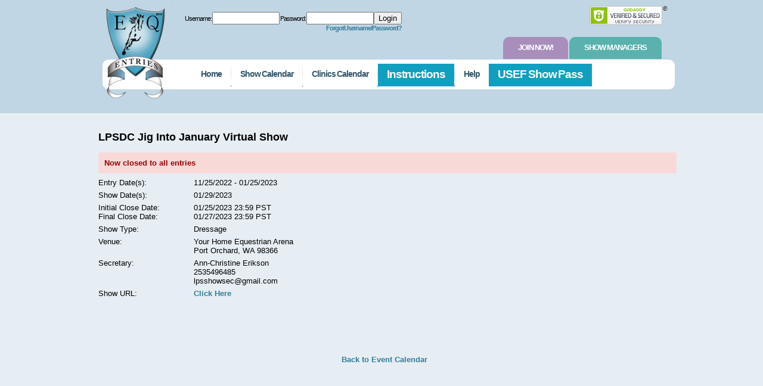

--- FILE ---
content_type: text/html; charset=utf-8
request_url: https://eqentries.com/showcalendar/show/8672
body_size: 2955
content:
<!DOCTYPE html>
<!--[if lt IE 7]>      <html class="no-js lt-ie9 lt-ie8 lt-ie7"> <![endif]-->
<!--[if IE 7]>         <html class="no-js lt-ie9 lt-ie8"> <![endif]-->
<!--[if IE 8]>         <html class="no-js lt-ie9"> <![endif]-->
<!--[if gt IE 8]><!--> <html class="no-js"> <!--<![endif]-->
<head>
	<meta charset="utf-8">
	<meta http-equiv="X-UA-Compatible" content="IE=edge,chrome=1">
	<meta name="viewport" content="width=1024">
	<title>Equestrian Entries | LPSDC Jig Into January Virtual Show</title>
	<link rel="icon" href="https://eqentries.com/favicon.gif" type="image/gif">
	<link href="https://fonts.googleapis.com/css?family=Marck+Script" rel="stylesheet">
<link rel="stylesheet" type="text/css" media="screen" href="https://eqentries.com/public/bluesteel/css/eqentries.css?20251017/" />

<!--[if IE]>
	<link rel="stylesheet" type="text/css" media="screen" href="https://eqentries.com/public/bluesteel/css/ie-production.css?20251017/" />
<![endif]-->
	<script type="text/javascript">var base_url = 'https://eqentries.com/';</script>

<script type="text/javascript" src="https://eqentries.com/public/bluesteel/js/eqentries-headerscripts.js?20251017/"></script>

<!--[if lt IE 7]><script type="text/javascript" src="https://eqentries.com/public/bluesteel/js/bgiframe-min.js?20251017/"></script><![endif]-->
</head>
<body>

	<div id="container">
		<header>
            <div id="maintenance">
                            </div>
			<div id="header">
			
				<div class="centered">

					<a href="https://eqentries.com/" id="logo">EquestrianEntries.com</a>
					<div id="login_sm">
<form action="https://eqentries.com/login" method="post">
	<label for="username">Username:</label>
	<input name='username' size='12' value=''/>
	<label for="password">Password:</label>
	<input type='password' name='password' size='12' value=''/>
	<input type='submit' name='login' value='Login'/>
</form>
<div class="note right"><a href="https://eqentries.com/forgotten_password">Forgot Username/Password?</a></div>
</div>
					
											<div class="siteseal-guest">
					
					<a href="#" onclick="verifySeal();"><img src="https://eqentries.com/public/bluesteel/img/siteseal_gd_3_h_l_m.gif" alt="SSL site seal - click to verify"></a>

					</div>
					<div id="nav" class="border">
	<a href="https://eqentries.com/main/" id="p_nav_home" class="nav first">Home</a>
<!-- 	secondary menu for HOME
	<div id="s_nav_home" class="nav2">
		<div class="border_bottom">
			<a href="https://eqentries.com/calendar" class="first">Calendar</a>
			<span class="divider"></span>
			<a href="https://eqentries.com/help">Help</a>
			<span class="divider"></span>
			<a href="https://eqentries.com/faq">FAQ</a>
			<span class="divider"></span>
			<a href="https://eqentries.com/resources">Resources</a>
		</div>
	</div>
-->
	<span class="divider"></span>
<!--	--><!--		<a href="--><?//=base_url()?><!--userhome/" id="p_nav_entries" class="nav--><?//=$active == 'userhome' ? ' selected' : ''?><!--">Entries</a>-->
<!--		<div id="s_nav_entries" class="nav2">-->
<!--			<div class="border_bottom">-->
<!--				--><!--					<a href="--><?//=base_url()?><!--managerhome/" class="first">Show Managers</a>-->
<!--					<a href="--><?//=base_url()?><!--userhome/">Entrants</a>-->
<!--				--><!--					<a href="--><?//=base_url()?><!--userhome/" class="first">Entrants</a>-->
<!--				--><!--				<span class="divider"></span>-->
<!--				<a href="--><?//=base_url()?><!--showcalendar">Enter an Event</a>-->
<!--				<span class="divider"></span>-->
<!--				<a href="--><?//=base_url()?><!--showcalendar">Event Calendar</a>-->
<!--			</div>-->
<!--		</div>-->
<!--		<span class="divider"></span>-->
<!--	-->	<a href="https://eqentries.com/showcalendar" id="p_nav_calendar" class="nav">Show Calendar</a>
	<div id="s_nav_calendar" class="nav2">
		<div class="border_bottom">
			<a href="https://eqentries.com/showcalendar" class="first">Horse Shows</a>
			<span class="divider"></span>
			<a href="https://eqentries.com/showcalendar">Other Sign-Ups</a>
			<span class="divider"></span>

		</div>
	</div>
	<span class="divider"></span>
	<a href="https://eqentries.com/clinicscalendar" id="p_nav_calendar" class="nav">Clinics Calendar</a>
	<span class="divider"></span>

<!--
	<a href="https://eqentries.com/adverts/adrates" id="p_nav_ads" class="nav">Advertise with us!</a>
	<span class="divider"></span>
 -->

        <a href="https://eqentries.com/entrantsinstructions" target="_blank" id="p_nav_help" class="nav navfaq" style="font-size: 1.3em; color: white; background-color: #119fbf;">Instructions</a>
    <span class="divider"></span>

	<!--<a href="<?/*=base_url()*/?>faq" id="p_nav_help" class="nav<?/*=$active == 'faq' ? ' selected' : ''*/?> navfaq">FAQ</a>
    <span class="divider"></span>
	<a href="<?/*=base_url()*/?>resources" id="p_nav_help" class="nav<?/*=$active == 'resources' ? ' selected' : ''*/?>">Resources</a>
    <span class="divider"></span>-->
	<a href="https://eqentries.com/help" id="p_nav_help" class="nav">Help</a>

    <a href="https://eqentries.com/usefinstructions" target="_blank" id="p_nav_help" class="nav navfaq" style="font-size: 1.3em; color: white; background-color: #119fbf;">USEF Show Pass</a>


<!-- Mainmenu for Help

	<a href="https://eqentries.com/help" id="p_nav_help" class="nav">Help</a>
 -->
<!--
Submenu for help

	<div id="s_nav_help" class="nav2">
		<div class="border_bottom">
			<a href="https://eqentries.com/faq" class="first">FAQ</a>
			<span class="divider"></span>
			<a href="https://eqentries.com/resources" class="">Resources</a>
		</div>
	</div>


 -->
	
</div>
<!--
Home: Calendar, EQClassifieds, Help, FAQ, News
Entries:Show Managers, Entrants, Enter an Event, EqCalendar
Event Calendar: Horse Shows, Clinics, Other Sign-Ups
Help: FAQ, Resources
-->
					<script type="application/javascript">
    var isUserLoggedIn = false;
</script>
<div id="tab_nav">
		<a href="https://eqentries.com/register" class="purple">Join Now!</a>
	<a href="https://eqentries.com/showmgr" class="teal">Show Managers</a>
</div>

				</div>
			</div>
		</header>
		<div id="content">
			<div class="centered" id="main">
<h2>LPSDC Jig Into January Virtual Show</h2>

  <div class="error">Now closed to all entries</div>

<div class="panel" style="width:100%;min-height:300px;">
	<div class="leftcol3">
	Entry Date(s):
	</div>
	<div class="rightcol">
	11/25/2022 - 01/25/2023	</div><br />
	<div class="leftcol3">
		Show Date(s):
	</div>
	<div class="rightcol">
	01/29/2023	</div><br />
  <div class="leftcol3">
	Initial Close Date:<br />Final Close Date:	</div>
	<div class="rightcol">
	01/25/2023 23:59 PST<br />01/27/2023 23:59 PST	</div><br /><br /><br />
    <div class="leftcol3">
        Show Type:
    </div>
    <div class="rightcol">
        Dressage    </div><br />
<div class="leftcol3">
		Venue:
	</div>
	<div class="rightcol">
		Your Home Equestrian Arena<br />
				Port Orchard, WA 98366			</div><br />
	<div class="leftcol3">
		Secretary:
	</div>
	<div class="rightcol">
		Ann-Christine Erikson<br />
		2535496485		<div>lpsshowsec@gmail.com</div>	</div><br />

					<div class="leftcol3">
			Show URL:
		</div>
		<div class="rightcol">
			<a href="http://lpsdc.com">Click Here</a>
		</div><br />
	</div>
<div class="center"><a href="https://eqentries.com/calendar">Back to Event Calendar</a></div>
</div>
</div>
<footer>
<div id="footer" class="centered">

		<div class="nav">
		<a href="https://eqentries.com/">Home</a> |
		<a href="https://eqentries.com/about">About Us</a> |
		<a href="https://eqentries.com/help">F.A.Q.</a> |
		<a href="https://eqentries.com/privacy">Privacy Statement</a> |
		<a href="https://eqentries.com/terms">Terms of Use</a>
	</div>

	<span>Copyright 2026 - Equestrian Entries - All Rights Reserved</span><br/><br/>

	<span id="siteseal"><script async type="text/javascript" src="https://seal.godaddy.com/getSeal?sealID=id23Du2V5D8XWydRKULoRL2NsEdeFtde0J9B7ArwASFNzcwOWdzJRX9KF7az"></script></span>

</div>
</footer>

</div>
</div>

<div id='modal-session-expiration-dialog'>
	<div class='header'><span>Attention!</span></div>
	<div class='message'></div>
	<div class='actions'>
		<button id='yes' class='btn blue border'>Yes!</button>
		<button id='no'  class='simplemodal-close btn orange border'>No</button>
	</div>
</div>
<div id='modal-session-expiration-alert'>
    <div class='header'><span></span></div>
    <div class='message'></div>
    <div class='actions'>
        <button name='ok' class='simplemodal-close btn blue border'>Ok!</button>
    </div>
</div>
<script type="text/javascript" src="https://eqentries.com/public/bluesteel/js/eqentries-footerscripts.js?20251017/"></script>



  <script>
    (function(i,s,o,g,r,a,m){i['GoogleAnalyticsObject']=r;i[r]=i[r]||function(){
    (i[r].q=i[r].q||[]).push(arguments)},i[r].l=1*new Date();a=s.createElement(o),
    m=s.getElementsByTagName(o)[0];a.async=1;a.src=g;m.parentNode.insertBefore(a,m)
    })(window,document,'script','//www.google-analytics.com/analytics.js','ga');

    ga('create', 'UA-19229628-1', 'auto');
    ga('create', 'UA-53117852-1', 'auto', {'name': 'newTracker'});  // New tracker.

    ga('send', 'pageview');
    ga('newTracker.send', 'pageview'); // Send page view for new tracker.

  </script>



<!--[if lt IE 7 ]>
  <script src="//ajax.googleapis.com/ajax/libs/chrome-frame/1.0.3/CFInstall.min.js"></script>
  <script>window.attachEvent('onload',function(){CFInstall.check({mode:'overlay'})})</script>
<![endif]-->

</body>
</html>


--- FILE ---
content_type: text/css; charset=utf-8
request_url: https://eqentries.com/public/bluesteel/css/eqentries.css?20251017/
body_size: 10157
content:
.ac_results{padding:0px;border:1px solid black;background-color:white;overflow:hidden;z-index:99999}.ac_results ul{width:100%;list-style-position:outside;list-style:none;padding:0;margin:0}.ac_results li{margin:0px;padding:2px 5px;cursor:default;display:block;font:menu;font-size:12px;line-height:16px;overflow:hidden}.ac_loading{background:#fff url("indicator.gif") right center no-repeat}.ac_odd{background-color:#eee}.ac_over{background-color:#0A246A;color:white}.ui-helper-hidden{display:none}.ui-helper-hidden-accessible{position:absolute !important;clip:rect(1px 1px 1px 1px);clip:rect(1px, 1px, 1px, 1px)}.ui-helper-reset{margin:0;padding:0;border:0;outline:0;line-height:1.3;text-decoration:none;font-size:100%;list-style:none}.ui-helper-clearfix:after{content:".";display:block;height:0;clear:both;visibility:hidden}.ui-helper-clearfix{display:inline-block}* html .ui-helper-clearfix{height:1%}.ui-helper-clearfix{display:block}.ui-helper-zfix{width:100%;height:100%;top:0;left:0;position:absolute;opacity:0;filter:Alpha(Opacity=0)}.ui-state-disabled{cursor:default !important}.ui-icon{display:block;text-indent:-99999px;overflow:hidden;background-repeat:no-repeat}.ui-widget-overlay{position:absolute;top:0;left:0;width:100%;height:100%}.ui-widget{font-family:Verdana,Arial,sans-serif;font-size:1.1em}.ui-widget .ui-widget{font-size:1em}.ui-widget input,.ui-widget select,.ui-widget textarea,.ui-widget button{font-family:Verdana,Arial,sans-serif;font-size:1em}.ui-widget-content{border:1px solid #aaaaaa;background:#ffffff 50% 50% repeat-x;color:#222222}.ui-widget-content a{color:#222222}.ui-widget-header{border:1px solid #aaaaaa;background:#cccccc 50% 50% repeat-x;color:#222222;font-weight:bold}.ui-widget-header a{color:#222222}.ui-state-default,.ui-widget-content .ui-state-default,.ui-widget-header .ui-state-default{border:1px solid #d3d3d3;background:#e6e6e6 50% 50% repeat-x;font-weight:normal;color:#555555}.ui-state-default a,.ui-state-default a:link,.ui-state-default a:visited{color:#555555;text-decoration:none}.ui-state-hover,.ui-widget-content .ui-state-hover,.ui-widget-header .ui-state-hover,.ui-state-focus,.ui-widget-content .ui-state-focus,.ui-widget-header .ui-state-focus{border:1px solid #999999;background:#dadada 50% 50% repeat-x;font-weight:normal;color:#212121}.ui-state-hover a,.ui-state-hover a:hover{color:#212121;text-decoration:none}.ui-state-active,.ui-widget-content .ui-state-active,.ui-widget-header .ui-state-active{border:1px solid #aaaaaa;background:#ffffff 50% 50% repeat-x;font-weight:normal;color:#212121}.ui-state-active a,.ui-state-active a:link,.ui-state-active a:visited{color:#212121;text-decoration:none}.ui-widget :active{outline:none}.ui-state-highlight,.ui-widget-content .ui-state-highlight,.ui-widget-header .ui-state-highlight{border:1px solid #fcefa1;background:#fbf9ee 50% 50% repeat-x;color:#363636}.ui-state-highlight a,.ui-widget-content .ui-state-highlight a,.ui-widget-header .ui-state-highlight a{color:#363636}.ui-state-error,.ui-widget-content .ui-state-error,.ui-widget-header .ui-state-error{border:1px solid #cd0a0a;background:#fef1ec 50% 50% repeat-x;color:#cd0a0a}.ui-state-error a,.ui-widget-content .ui-state-error a,.ui-widget-header .ui-state-error a{color:#cd0a0a}.ui-state-error-text,.ui-widget-content .ui-state-error-text,.ui-widget-header .ui-state-error-text{color:#cd0a0a}.ui-priority-primary,.ui-widget-content .ui-priority-primary,.ui-widget-header .ui-priority-primary{font-weight:bold}.ui-priority-secondary,.ui-widget-content .ui-priority-secondary,.ui-widget-header .ui-priority-secondary{opacity:.7;filter:Alpha(Opacity=70);font-weight:normal}.ui-state-disabled,.ui-widget-content .ui-state-disabled,.ui-widget-header .ui-state-disabled{opacity:.35;filter:Alpha(Opacity=35);background-image:none}.ui-icon-carat-1-n{background-position:0 0}.ui-icon-carat-1-ne{background-position:-16px 0}.ui-icon-carat-1-e{background-position:-32px 0}.ui-icon-carat-1-se{background-position:-48px 0}.ui-icon-carat-1-s{background-position:-64px 0}.ui-icon-carat-1-sw{background-position:-80px 0}.ui-icon-carat-1-w{background-position:-96px 0}.ui-icon-carat-1-nw{background-position:-112px 0}.ui-icon-carat-2-n-s{background-position:-128px 0}.ui-icon-carat-2-e-w{background-position:-144px 0}.ui-icon-triangle-1-n{background-position:0 -16px}.ui-icon-triangle-1-ne{background-position:-16px -16px}.ui-icon-triangle-1-e{background-position:-32px -16px}.ui-icon-triangle-1-se{background-position:-48px -16px}.ui-icon-triangle-1-s{background-position:-64px -16px}.ui-icon-triangle-1-sw{background-position:-80px -16px}.ui-icon-triangle-1-w{background-position:-96px -16px}.ui-icon-triangle-1-nw{background-position:-112px -16px}.ui-icon-triangle-2-n-s{background-position:-128px -16px}.ui-icon-triangle-2-e-w{background-position:-144px -16px}.ui-icon-arrow-1-n{background-position:0 -32px}.ui-icon-arrow-1-ne{background-position:-16px -32px}.ui-icon-arrow-1-e{background-position:-32px -32px}.ui-icon-arrow-1-se{background-position:-48px -32px}.ui-icon-arrow-1-s{background-position:-64px -32px}.ui-icon-arrow-1-sw{background-position:-80px -32px}.ui-icon-arrow-1-w{background-position:-96px -32px}.ui-icon-arrow-1-nw{background-position:-112px -32px}.ui-icon-arrow-2-n-s{background-position:-128px -32px}.ui-icon-arrow-2-ne-sw{background-position:-144px -32px}.ui-icon-arrow-2-e-w{background-position:-160px -32px}.ui-icon-arrow-2-se-nw{background-position:-176px -32px}.ui-icon-arrowstop-1-n{background-position:-192px -32px}.ui-icon-arrowstop-1-e{background-position:-208px -32px}.ui-icon-arrowstop-1-s{background-position:-224px -32px}.ui-icon-arrowstop-1-w{background-position:-240px -32px}.ui-icon-arrowthick-1-n{background-position:0 -48px}.ui-icon-arrowthick-1-ne{background-position:-16px -48px}.ui-icon-arrowthick-1-e{background-position:-32px -48px}.ui-icon-arrowthick-1-se{background-position:-48px -48px}.ui-icon-arrowthick-1-s{background-position:-64px -48px}.ui-icon-arrowthick-1-sw{background-position:-80px -48px}.ui-icon-arrowthick-1-w{background-position:-96px -48px}.ui-icon-arrowthick-1-nw{background-position:-112px -48px}.ui-icon-arrowthick-2-n-s{background-position:-128px -48px}.ui-icon-arrowthick-2-ne-sw{background-position:-144px -48px}.ui-icon-arrowthick-2-e-w{background-position:-160px -48px}.ui-icon-arrowthick-2-se-nw{background-position:-176px -48px}.ui-icon-arrowthickstop-1-n{background-position:-192px -48px}.ui-icon-arrowthickstop-1-e{background-position:-208px -48px}.ui-icon-arrowthickstop-1-s{background-position:-224px -48px}.ui-icon-arrowthickstop-1-w{background-position:-240px -48px}.ui-icon-arrowreturnthick-1-w{background-position:0 -64px}.ui-icon-arrowreturnthick-1-n{background-position:-16px -64px}.ui-icon-arrowreturnthick-1-e{background-position:-32px -64px}.ui-icon-arrowreturnthick-1-s{background-position:-48px -64px}.ui-icon-arrowreturn-1-w{background-position:-64px -64px}.ui-icon-arrowreturn-1-n{background-position:-80px -64px}.ui-icon-arrowreturn-1-e{background-position:-96px -64px}.ui-icon-arrowreturn-1-s{background-position:-112px -64px}.ui-icon-arrowrefresh-1-w{background-position:-128px -64px}.ui-icon-arrowrefresh-1-n{background-position:-144px -64px}.ui-icon-arrowrefresh-1-e{background-position:-160px -64px}.ui-icon-arrowrefresh-1-s{background-position:-176px -64px}.ui-icon-arrow-4{background-position:0 -80px}.ui-icon-arrow-4-diag{background-position:-16px -80px}.ui-icon-extlink{background-position:-32px -80px}.ui-icon-newwin{background-position:-48px -80px}.ui-icon-refresh{background-position:-64px -80px}.ui-icon-shuffle{background-position:-80px -80px}.ui-icon-transfer-e-w{background-position:-96px -80px}.ui-icon-transferthick-e-w{background-position:-112px -80px}.ui-icon-folder-collapsed{background-position:0 -96px}.ui-icon-folder-open{background-position:-16px -96px}.ui-icon-document{background-position:-32px -96px}.ui-icon-document-b{background-position:-48px -96px}.ui-icon-note{background-position:-64px -96px}.ui-icon-mail-closed{background-position:-80px -96px}.ui-icon-mail-open{background-position:-96px -96px}.ui-icon-suitcase{background-position:-112px -96px}.ui-icon-comment{background-position:-128px -96px}.ui-icon-person{background-position:-144px -96px}.ui-icon-print{background-position:-160px -96px}.ui-icon-trash{background-position:-176px -96px}.ui-icon-locked{background-position:-192px -96px}.ui-icon-unlocked{background-position:-208px -96px}.ui-icon-bookmark{background-position:-224px -96px}.ui-icon-tag{background-position:-240px -96px}.ui-icon-home{background-position:0 -112px}.ui-icon-flag{background-position:-16px -112px}.ui-icon-calendar{background-position:-32px -112px}.ui-icon-cart{background-position:-48px -112px}.ui-icon-pencil{background-position:-64px -112px}.ui-icon-clock{background-position:-80px -112px}.ui-icon-disk{background-position:-96px -112px}.ui-icon-calculator{background-position:-112px -112px}.ui-icon-zoomin{background-position:-128px -112px}.ui-icon-zoomout{background-position:-144px -112px}.ui-icon-search{background-position:-160px -112px}.ui-icon-wrench{background-position:-176px -112px}.ui-icon-gear{background-position:-192px -112px}.ui-icon-heart{background-position:-208px -112px}.ui-icon-star{background-position:-224px -112px}.ui-icon-link{background-position:-240px -112px}.ui-icon-cancel{background-position:0 -128px}.ui-icon-plus{background-position:-16px -128px}.ui-icon-plusthick{background-position:-32px -128px}.ui-icon-minus{background-position:-48px -128px}.ui-icon-minusthick{background-position:-64px -128px}.ui-icon-close{background-position:-80px -128px}.ui-icon-closethick{background-position:-96px -128px}.ui-icon-key{background-position:-112px -128px}.ui-icon-lightbulb{background-position:-128px -128px}.ui-icon-scissors{background-position:-144px -128px}.ui-icon-clipboard{background-position:-160px -128px}.ui-icon-copy{background-position:-176px -128px}.ui-icon-contact{background-position:-192px -128px}.ui-icon-image{background-position:-208px -128px}.ui-icon-video{background-position:-224px -128px}.ui-icon-script{background-position:-240px -128px}.ui-icon-alert{background-position:0 -144px}.ui-icon-info{background-position:-16px -144px}.ui-icon-notice{background-position:-32px -144px}.ui-icon-help{background-position:-48px -144px}.ui-icon-check{background-position:-64px -144px}.ui-icon-bullet{background-position:-80px -144px}.ui-icon-radio-off{background-position:-96px -144px}.ui-icon-radio-on{background-position:-112px -144px}.ui-icon-pin-w{background-position:-128px -144px}.ui-icon-pin-s{background-position:-144px -144px}.ui-icon-play{background-position:0 -160px}.ui-icon-pause{background-position:-16px -160px}.ui-icon-seek-next{background-position:-32px -160px}.ui-icon-seek-prev{background-position:-48px -160px}.ui-icon-seek-end{background-position:-64px -160px}.ui-icon-seek-start{background-position:-80px -160px}.ui-icon-seek-first{background-position:-80px -160px}.ui-icon-stop{background-position:-96px -160px}.ui-icon-eject{background-position:-112px -160px}.ui-icon-volume-off{background-position:-128px -160px}.ui-icon-volume-on{background-position:-144px -160px}.ui-icon-power{background-position:0 -176px}.ui-icon-signal-diag{background-position:-16px -176px}.ui-icon-signal{background-position:-32px -176px}.ui-icon-battery-0{background-position:-48px -176px}.ui-icon-battery-1{background-position:-64px -176px}.ui-icon-battery-2{background-position:-80px -176px}.ui-icon-battery-3{background-position:-96px -176px}.ui-icon-circle-plus{background-position:0 -192px}.ui-icon-circle-minus{background-position:-16px -192px}.ui-icon-circle-close{background-position:-32px -192px}.ui-icon-circle-triangle-e{background-position:-48px -192px}.ui-icon-circle-triangle-s{background-position:-64px -192px}.ui-icon-circle-triangle-w{background-position:-80px -192px}.ui-icon-circle-triangle-n{background-position:-96px -192px}.ui-icon-circle-arrow-e{background-position:-112px -192px}.ui-icon-circle-arrow-s{background-position:-128px -192px}.ui-icon-circle-arrow-w{background-position:-144px -192px}.ui-icon-circle-arrow-n{background-position:-160px -192px}.ui-icon-circle-zoomin{background-position:-176px -192px}.ui-icon-circle-zoomout{background-position:-192px -192px}.ui-icon-circle-check{background-position:-208px -192px}.ui-icon-circlesmall-plus{background-position:0 -208px}.ui-icon-circlesmall-minus{background-position:-16px -208px}.ui-icon-circlesmall-close{background-position:-32px -208px}.ui-icon-squaresmall-plus{background-position:-48px -208px}.ui-icon-squaresmall-minus{background-position:-64px -208px}.ui-icon-squaresmall-close{background-position:-80px -208px}.ui-icon-grip-dotted-vertical{background-position:0 -224px}.ui-icon-grip-dotted-horizontal{background-position:-16px -224px}.ui-icon-grip-solid-vertical{background-position:-32px -224px}.ui-icon-grip-solid-horizontal{background-position:-48px -224px}.ui-icon-gripsmall-diagonal-se{background-position:-64px -224px}.ui-icon-grip-diagonal-se{background-position:-80px -224px}.ui-corner-all,.ui-corner-top,.ui-corner-left,.ui-corner-tl{-moz-border-radius-topleft:4px;-webkit-border-top-left-radius:4px;-khtml-border-top-left-radius:4px;border-top-left-radius:4px}.ui-corner-all,.ui-corner-top,.ui-corner-right,.ui-corner-tr{-moz-border-radius-topright:4px;-webkit-border-top-right-radius:4px;-khtml-border-top-right-radius:4px;border-top-right-radius:4px}.ui-corner-all,.ui-corner-bottom,.ui-corner-left,.ui-corner-bl{-moz-border-radius-bottomleft:4px;-webkit-border-bottom-left-radius:4px;-khtml-border-bottom-left-radius:4px;border-bottom-left-radius:4px}.ui-corner-all,.ui-corner-bottom,.ui-corner-right,.ui-corner-br{-moz-border-radius-bottomright:4px;-webkit-border-bottom-right-radius:4px;-khtml-border-bottom-right-radius:4px;border-bottom-right-radius:4px}.ui-widget-overlay{background:#aaaaaa 50% 50% repeat-x;opacity:.30;filter:Alpha(Opacity=30)}.ui-widget-shadow{margin:-8px 0 0 -8px;padding:8px;background:#aaaaaa 50% 50% repeat-x;opacity:.30;filter:Alpha(Opacity=30);-moz-border-radius:8px;-khtml-border-radius:8px;-webkit-border-radius:8px;border-radius:8px}.ui-resizable{position:relative}.ui-resizable-handle{position:absolute;font-size:0.1px;z-index:99999;display:block}.ui-resizable-disabled .ui-resizable-handle,.ui-resizable-autohide .ui-resizable-handle{display:none}.ui-resizable-n{cursor:n-resize;height:7px;width:100%;top:-5px;left:0}.ui-resizable-s{cursor:s-resize;height:7px;width:100%;bottom:-5px;left:0}.ui-resizable-e{cursor:e-resize;width:7px;right:-5px;top:0;height:100%}.ui-resizable-w{cursor:w-resize;width:7px;left:-5px;top:0;height:100%}.ui-resizable-se{cursor:se-resize;width:12px;height:12px;right:1px;bottom:1px}.ui-resizable-sw{cursor:sw-resize;width:9px;height:9px;left:-5px;bottom:-5px}.ui-resizable-nw{cursor:nw-resize;width:9px;height:9px;left:-5px;top:-5px}.ui-resizable-ne{cursor:ne-resize;width:9px;height:9px;right:-5px;top:-5px}.ui-selectable-helper{position:absolute;z-index:100;border:1px dotted black}.ui-accordion{width:100%}.ui-accordion .ui-accordion-header{cursor:pointer;position:relative;margin-top:1px;zoom:1}.ui-accordion .ui-accordion-li-fix{display:inline}.ui-accordion .ui-accordion-header-active{border-bottom:0 !important}.ui-accordion .ui-accordion-header a{display:block;font-size:1em;padding:.5em .5em .5em .7em}.ui-accordion-icons .ui-accordion-header a{padding-left:2.2em}.ui-accordion .ui-accordion-header .ui-icon{position:absolute;left:.5em;top:50%;margin-top:-8px}.ui-accordion .ui-accordion-content{padding:1em 2.2em;border-top:0;margin-top:-2px;position:relative;top:1px;margin-bottom:2px;overflow:auto;display:none;zoom:1}.ui-accordion .ui-accordion-content-active{display:block}.ui-autocomplete{position:absolute;cursor:default}* html .ui-autocomplete{width:1px}.ui-menu{list-style:none;padding:2px;margin:0;display:block;float:left}.ui-menu .ui-menu{margin-top:-3px}.ui-menu .ui-menu-item{margin:0;padding:0;zoom:1;float:left;clear:left;width:100%}.ui-menu .ui-menu-item a{text-decoration:none;display:block;padding:.2em .4em;line-height:1.5;zoom:1}.ui-menu .ui-menu-item a.ui-state-hover,.ui-menu .ui-menu-item a.ui-state-active{font-weight:normal;margin:-1px}.ui-button{display:inline-block;position:relative;padding:0;margin-right:.1em;text-decoration:none !important;cursor:pointer;text-align:center;zoom:1;overflow:visible}.ui-button-icon-only{width:2.2em}button.ui-button-icon-only{width:2.4em}.ui-button-icons-only{width:3.4em}button.ui-button-icons-only{width:3.7em}.ui-button .ui-button-text{display:block;line-height:1.4}.ui-button-text-only .ui-button-text{padding:.4em 1em}.ui-button-icon-only .ui-button-text,.ui-button-icons-only .ui-button-text{padding:.4em;text-indent:-9999999px}.ui-button-text-icon-primary .ui-button-text,.ui-button-text-icons .ui-button-text{padding:.4em 1em .4em 2.1em}.ui-button-text-icon-secondary .ui-button-text,.ui-button-text-icons .ui-button-text{padding:.4em 2.1em .4em 1em}.ui-button-text-icons .ui-button-text{padding-left:2.1em;padding-right:2.1em}input.ui-button{padding:.4em 1em}.ui-button-icon-only .ui-icon,.ui-button-text-icon-primary .ui-icon,.ui-button-text-icon-secondary .ui-icon,.ui-button-text-icons .ui-icon,.ui-button-icons-only .ui-icon{position:absolute;top:50%;margin-top:-8px}.ui-button-icon-only .ui-icon{left:50%;margin-left:-8px}.ui-button-text-icon-primary .ui-button-icon-primary,.ui-button-text-icons .ui-button-icon-primary,.ui-button-icons-only .ui-button-icon-primary{left:.5em}.ui-button-text-icon-secondary .ui-button-icon-secondary,.ui-button-text-icons .ui-button-icon-secondary,.ui-button-icons-only .ui-button-icon-secondary{right:.5em}.ui-button-text-icons .ui-button-icon-secondary,.ui-button-icons-only .ui-button-icon-secondary{right:.5em}.ui-buttonset{margin-right:7px}.ui-buttonset .ui-button{margin-left:0;margin-right:-.3em}button.ui-button::-moz-focus-inner{border:0;padding:0}.ui-dialog{position:absolute;padding:.2em;width:300px;overflow:hidden}.ui-dialog .ui-dialog-titlebar{padding:.4em 1em;position:relative}.ui-dialog .ui-dialog-title{float:left;margin:.1em 16px .1em 0}.ui-dialog .ui-dialog-titlebar-close{position:absolute;right:.3em;top:50%;width:19px;margin:-10px 0 0 0;padding:1px;height:18px}.ui-dialog .ui-dialog-titlebar-close span{display:block;margin:1px}.ui-dialog .ui-dialog-titlebar-close:hover,.ui-dialog .ui-dialog-titlebar-close:focus{padding:0}.ui-dialog .ui-dialog-content{position:relative;border:0;padding:.5em 1em;background:none;overflow:auto;zoom:1}.ui-dialog .ui-dialog-buttonpane{text-align:left;border-width:1px 0 0 0;background-image:none;margin:.5em 0 0 0;padding:.3em 1em .5em .4em}.ui-dialog .ui-dialog-buttonpane .ui-dialog-buttonset{float:right}.ui-dialog .ui-dialog-buttonpane button{margin:.5em .4em .5em 0;cursor:pointer}.ui-dialog .ui-resizable-se{width:14px;height:14px;right:3px;bottom:3px}.ui-draggable .ui-dialog-titlebar{cursor:move}.ui-slider{position:relative;text-align:left}.ui-slider .ui-slider-handle{position:absolute;z-index:2;width:1.2em;height:1.2em;cursor:default}.ui-slider .ui-slider-range{position:absolute;z-index:1;font-size:.7em;display:block;border:0;background-position:0 0}.ui-slider-horizontal{height:.8em}.ui-slider-horizontal .ui-slider-handle{top:-.3em;margin-left:-.6em}.ui-slider-horizontal .ui-slider-range{top:0;height:100%}.ui-slider-horizontal .ui-slider-range-min{left:0}.ui-slider-horizontal .ui-slider-range-max{right:0}.ui-slider-vertical{width:.8em;height:100px}.ui-slider-vertical .ui-slider-handle{left:-.3em;margin-left:0;margin-bottom:-.6em}.ui-slider-vertical .ui-slider-range{left:0;width:100%}.ui-slider-vertical .ui-slider-range-min{bottom:0}.ui-slider-vertical .ui-slider-range-max{top:0}.ui-tabs{position:relative;padding:.2em;zoom:1}.ui-tabs .ui-tabs-nav{margin:0;padding:.2em .2em 0}.ui-tabs .ui-tabs-nav li{list-style:none;float:left;position:relative;top:1px;margin:0 .2em 1px 0;border-bottom:0 !important;padding:0;white-space:nowrap}.ui-tabs .ui-tabs-nav li a{float:left;padding:.5em .5em;text-decoration:none}.ui-tabs .ui-tabs-nav li.ui-tabs-selected{margin-bottom:0;padding-bottom:1px}.ui-tabs .ui-tabs-nav li.ui-tabs-selected a,.ui-tabs .ui-tabs-nav li.ui-state-disabled a,.ui-tabs .ui-tabs-nav li.ui-state-processing a{cursor:text}.ui-tabs .ui-tabs-nav li a,.ui-tabs.ui-tabs-collapsible .ui-tabs-nav li.ui-tabs-selected a{cursor:pointer}.ui-tabs .ui-tabs-panel{display:block;border-width:0;padding:1em 1.4em;background:none}.ui-tabs .ui-tabs-hide{display:none !important}.ui-datepicker{width:17em;padding:.2em .2em 0;display:none}.ui-datepicker .ui-datepicker-header{position:relative;padding:.2em 0}.ui-datepicker .ui-datepicker-prev,.ui-datepicker .ui-datepicker-next{position:absolute;top:2px;width:1.8em;height:1.8em}.ui-datepicker .ui-datepicker-prev-hover,.ui-datepicker .ui-datepicker-next-hover{top:1px}.ui-datepicker .ui-datepicker-prev{left:2px}.ui-datepicker .ui-datepicker-next{right:2px}.ui-datepicker .ui-datepicker-prev-hover{left:1px}.ui-datepicker .ui-datepicker-next-hover{right:1px}.ui-datepicker .ui-datepicker-prev span,.ui-datepicker .ui-datepicker-next span{display:block;position:absolute;left:50%;margin-left:-8px;top:50%;margin-top:-8px}.ui-datepicker .ui-datepicker-title{margin:0 2.3em;line-height:1.8em;text-align:center}.ui-datepicker .ui-datepicker-title select{font-size:1em;margin:1px 0}.ui-datepicker select.ui-datepicker-month-year{width:100%}.ui-datepicker select.ui-datepicker-month,.ui-datepicker select.ui-datepicker-year{width:49%}.ui-datepicker table{width:100%;font-size:.9em;border-collapse:collapse;margin:0 0 .4em}.ui-datepicker th{padding:.7em .3em;text-align:center;font-weight:bold;border:0}.ui-datepicker td{border:0;padding:1px}.ui-datepicker td span,.ui-datepicker td a{display:block;padding:.2em;text-align:right;text-decoration:none}.ui-datepicker .ui-datepicker-buttonpane{background-image:none;margin:.7em 0 0 0;padding:0 .2em;border-left:0;border-right:0;border-bottom:0}.ui-datepicker .ui-datepicker-buttonpane button{float:right;margin:.5em .2em .4em;cursor:pointer;padding:.2em .6em .3em .6em;width:auto;overflow:visible}.ui-datepicker .ui-datepicker-buttonpane button.ui-datepicker-current{float:left}.ui-datepicker.ui-datepicker-multi{width:auto}.ui-datepicker-multi .ui-datepicker-group{float:left}.ui-datepicker-multi .ui-datepicker-group table{width:95%;margin:0 auto .4em}.ui-datepicker-multi-2 .ui-datepicker-group{width:50%}.ui-datepicker-multi-3 .ui-datepicker-group{width:33.3%}.ui-datepicker-multi-4 .ui-datepicker-group{width:25%}.ui-datepicker-multi .ui-datepicker-group-last .ui-datepicker-header{border-left-width:0}.ui-datepicker-multi .ui-datepicker-group-middle .ui-datepicker-header{border-left-width:0}.ui-datepicker-multi .ui-datepicker-buttonpane{clear:left}.ui-datepicker-row-break{clear:both;width:100%;font-size:0em}.ui-datepicker-rtl{direction:rtl}.ui-datepicker-rtl .ui-datepicker-prev{right:2px;left:auto}.ui-datepicker-rtl .ui-datepicker-next{left:2px;right:auto}.ui-datepicker-rtl .ui-datepicker-prev:hover{right:1px;left:auto}.ui-datepicker-rtl .ui-datepicker-next:hover{left:1px;right:auto}.ui-datepicker-rtl .ui-datepicker-buttonpane{clear:right}.ui-datepicker-rtl .ui-datepicker-buttonpane button{float:left}.ui-datepicker-rtl .ui-datepicker-buttonpane button.ui-datepicker-current{float:right}.ui-datepicker-rtl .ui-datepicker-group{float:right}.ui-datepicker-rtl .ui-datepicker-group-last .ui-datepicker-header{border-right-width:0;border-left-width:1px}.ui-datepicker-rtl .ui-datepicker-group-middle .ui-datepicker-header{border-right-width:0;border-left-width:1px}.ui-datepicker-cover{display:none;position:absolute;z-index:-1;filter:mask();top:-4px;left:-4px;width:200px;height:200px}.ui-progressbar{height:2em;text-align:left}.ui-progressbar .ui-progressbar-value{margin:-1px;height:100%}.yellow{background-color:#fff9d8;color:#000;font-weight:bold}.teal{background-color:#5ab1ae}.purple{background-color:#a98ebc}.orange{background-color:#efb06c}.blue{background-color:#4c8ea7}.white{background-color:#fff}.blue_med{background-color:#a6c2de}.ruby{color:#900}.ie7 select{margin-left:15px}.ie7 input[type="checkbox"],.ie7 input[type="file"]{margin-left:11px}.center{text-align:center}.right{text-align:right}.rightfloat{float:right}.left{text-align:left}.leftfloat{float:left}.centered{width:960px;margin:0 auto;position:relative}.hide{display:none}.spaced{margin:15px;padding:10px}.required{color:#933b37}.required-fields{color:#933b37;font-weight:700}.bold{font-weight:bold}.border{-moz-border-radius:10px;-webkit-border-radius:10px;border-radius:10px}.border_top{-moz-border-radius-topleft:10px;-webkit-border-top-left-radius:10px;border-top-left-radius:10px;-moz-border-radius-topright:10px;-webkit-border-top-right-radius:10px;border-top-right-radius:10px}.border_bottom{-moz-border-radius-bottomleft:10px;-webkit-border-bottom-left-radius:10px;border-bottom-left-radius:10px;-moz-border-radius-bottomright:10px;-webkit-border-bottom-right-radius:10px;border-bottom-right-radius:10px}.overlay{visibility:hidden}.clear{clear:both}.clearfix{overflow:auto}.flex-row{display:flex;flex-direction:row}.flex-column{display:flex;flex-direction:column}.flex-column div{margin-bottom:1em}.flex-column img{margin-right:.5em}html{font-size:62.5%}body{background-color:#c1d6e4;margin:0px;font-size:13px;font-size:1.3rem;font-family:Verdana,"Bitstream Vera Sans",sans-serif;-webkit-font-smoothing:antialiased}a{text-decoration:none;color:#347d99;font-weight:bold}a:hover{color:#33576c}h1{font-size:1.6em}h2{font-size:1.4em}h3{font-size:1.2em}select{max-width:200px}small{font-size:0.8em}#header{width:100%;height:190px;background-color:#c1d6e4;font-family:'Lucida Sans Unicode', 'Lucida Grande', sans-serif;letter-spacing:-1px;word-spacing:-0.08em;font-size:1.1em}#header div.hr{position:absolute;top:60px;left:90px;width:824px;color:#fff;height:3px;border:0px}#logo{background-image:url(../img/logo.png) !important;background-repeat:no-repeat;width:130px;height:166px;display:block;text-indent:-12987px;position:absolute;top:0px;z-index:1000;overflow:hidden}#my_info{position:absolute;right:10px;top:10px}#my_info p{margin:0px;padding:0px}#footer{padding-top:20px;text-align:center}#footer .nav{padding:20px}#footer .nav a{margin:3px;font-weight:bold;color:#000}#footer .nav a:hover{text-decoration:underline;color:#358ecb}#footer div.hr{margin:0 auto;height:3px;color:#fff;background-color:#fff}div.full{width:100%;display:inline-block}div.full .half_col{width:400px;float:left}div.full .left_col{width:680px;min-height:460px;float:left}div.full .right_col{padding-left:20px;width:260px;min-height:460px;float:left}.ie7 input[type="button"]{width:auto;overflow:visible}.fieldtitle h2{display:inline;font-size:26px;font-weight:normal}.fieldset{background-color:#fff;min-height:100%;overflow:auto;width:100%;padding:10px 0 10px 10px;margin:10px 0}.fieldset h3{display:inline}.fieldset .doc{margin:15px auto;text-align:center}.fieldset .leftcol{float:left;width:45%;margin:5px 0 0 10px}.fieldset .leftcol .leftcol{width:130px}.fieldset .leftcol .rightcol{width:240px}.fieldset .fullcol{margin:0 10px;clear:both}.fieldset .leftcol.fieldtitle{min-height:25px;margin:9px 10px 0 15px}.fieldset #owner{padding-right:20px}.fieldset .rightcol{width:49%;float:left;margin:5px 0px 0 15px}.fieldset .rightcol .leftcol{width:130px}.fieldset .rightcol .rightcol{width:220px}.fieldset select{max-width:220px}.fieldset .halfcol{width:40%;float:left;margin:5px 0 0 10px}.fieldset .halfcol.first{clear:both}#fee_list .leftcol{width:85%}#fee_list .divider{padding-bottom:3px;margin-bottom:5px}#fee_list .rightcol{width:10%}.leftcol.fielddate{border-right:3px solid #ccc;border-bottom:3px solid #ccc;width:auto;margin:0;padding:5px;text-align:center}.leftcol.fielddate h3{text-align:center}#advertise_btn{display:block;width:260px;height:127px;background-image:url(../img/advertise.png);background-repeat:no-repeat;text-indent:-12987px;overflow:hidden}#classifieds_btn{display:block;width:260px;height:300px;background-image:url(../img/buttons/classifieds_btn_side.png);background-repeat:no-repeat;text-indent:-12987px;overflow:hidden}.clearfix:before,.clearfix:after{content:"\0020";display:block;height:0;overflow:hidden}.clearfix:after{clear:both}.clearfix{zoom:1}.clear{clear:both}#flashMessage{padding:5px;background-color:#900;color:#ffff83}#JT_arrow_left{background-image:url(../img/arrow_left.gif);background-repeat:no-repeat;background-position:left top;position:absolute;z-index:101;left:-12px;height:23px;width:10px;top:-3px}#JT_arrow_right{background-image:url(../img/arrow_right.gif);background-repeat:no-repeat;background-position:left top;position:absolute;z-index:101;height:23px;width:11px;top:-2px}#JT{position:absolute;z-index:100;border:2px solid #CCCCCC;background-color:#fff;font-size:12px}#JT_copy{padding:10px 10px 10px 10px;color:#333333}.JT_loader{background-image:url(../../images/ajax-loader.gif);background-repeat:no-repeat;background-position:center center;width:100%;height:12px}#JT_close_left{background-color:#CCCCCC;text-align:left;padding-left:8px;padding-bottom:5px;padding-top:2px;font-weight:bold}#JT_close_right{background-color:#CCCCCC;text-align:left;padding-left:8px;padding-bottom:5px;padding-top:2px;font-weight:bold}#JT_copy img{padding:1px;border:1px solid #CCCCCC}#JT_copy p{margin:3px 0}.jTip{cursor:help}.jTip img{border:0}.five-col.eetable td{text-align:center}.About h2{text-transform:uppercase}.About .item{padding-bottom:2em;clear:both}.About .item h4{margin:0;padding:0}.About .item .photo{float:left;width:200px}.About .item .photo img{-moz-border-radius:1em;-webkit-border-radius:1em;border-radius:1em}.About .item .text{float:right;width:740px}.About:after{clear:both}#content{background-color:#e6eef2;background:rgba(255,255,255,0.6);min-height:600px}.ie7 #content{background-color:transparent;background:url(../img/ie/bg-pixel.png);background-repeat:repeat}.ie8 #content{opacity:0.6;-ms-filter:"progid:DXImageTransform.Microsoft.Alpha(Opacity=50)"}#main{padding:15px 0 20px 10px}#login{background-color:#fff;padding:10px;margin:20px 0}#login_sm label,#login_sm input{display:inline}#login_sm{display:inline;position:absolute;left:150px;top:20px;padding-bottom:5px;font-family:Verdana, 'Bitstream Vera Sans', sans-serif;font-size:0.8em}#login label,#login input[type=text],#login input[type=password],form.basic label,form.basic input[type=text],form.basic input[type=password]{display:block;margin-bottom:5px}#login input[type=text],#login input[type=password],form.basic input[type=text],form.basic input[type=password]{width:100%;max-width:300px;padding-right:5px;border:0px;background-color:#f9f9f9;font-size:14px;height:20px}#nav{position:absolute;top:100px;left:12px;width:100%;height:50px;background-color:#fff;z-index:1;text-align:center}a.nav{color:#33576c;margin-top:7px;float:left;height:38px;padding:0px 15px;line-height:35px;display:block}a.navfaq{font-size:1em;font-weight:bolder;margin-top:7px;float:left;height:38px;padding:0 15px;line-height:35px;display:block}a.nav.first{margin-left:150px}a.nav:hover{background-color:#d4e3ec}a.nav.selected{background-color:#33576c;color:#fff}.arw{position:relative;top:-1px;border-style:solid dashed dashed;border-color:transparent;border-top-color:silver;display:-moz-inline-box;display:inline-block;border-width:3px 3px 0;padding-top:1px;left:4px}.ie7 .arw,.ie6 .arw{display:none}span.divider{float:left;margin-top:5px;width:1px;height:39px;background-image:url(../img/divider.png)}#tab_nav{position:absolute;right:10px;top:72px;height:40px;font-size:0.9em}#tab_nav a{color:#fff;text-transform:uppercase;padding:10px 25px 12px 25px;-webkit-border-top-left-radius:10px;-webkit-border-top-right-radius:10px;-moz-border-radius-topleft:10px;-moz-border-radius-topright:10px;border-top-left-radius:10px;border-top-right-radius:10px}#tab_nav a:hover{padding:20px 25px 12px 25px;text-shadow:#000 -1px 1px 1px}.nav2{display:none;position:absolute;top:35px;left:100px}.nav2 .first{margin-left:140px}#p_nav_home:hover+div,#s_nav_home:hover{display:block;z-index:3}#p_nav_calendar:hover+div,#s_nav_calendar:hover{display:block;z-index:3}#p_nav_entries:hover+div,#s_nav_entries:hover{display:block;z-index:3}#p_nav_classifieds:hover+div,#s_nav_classifieds:hover{display:block;z-index:3}#p_nav_help:hover+div,#s_nav_help:hover{display:block;z-index:3}.show_nav+div{display:block;z-index:2}.nav2{padding:0;margin-left:-100px;width:960px;z-index:1;text-align:center}.nav2 span.divider{float:left;margin-top:2px;width:1px;height:24px;background-image:url(../img/divider.png)}.nav2 a{color:#fff;margin-top:3px;float:left;height:24px;padding:0px 15px;line-height:25px}.nav2 a:hover{color:#fff;background-color:#33576c}.nav2 div{margin-top:10px;padding-left:15px;height:30px;background-color:#347d99}.nav2 a.selected{color:#33576c;background-color:#d4e3ec}.contacthelp{float:right;width:55%;text-align:right;margin-bottom:1em}.noiesupport{border:2px solid #900;padding:1em;margin-bottom:1em;font-size:1.3em;font-style:bold;color:#900}.noiesupport:before{content:"Please contact show management directly about show cancellations/refund information. Contact information can be found by clicking on the show name in show calendar."}.inactivemembership{text-align:left;border:2px solid #900;padding:1em;margin-bottom:1em;font-size:1.3em;font-style:bold;color:#900}#simplemodal-container{position:absolute !important;top:10px !important}#simplemodal-overlay{background-color:#33576c}.basicModalContent{border:1px solid #000;padding:1em;background-color:#fff}#modal-alert,#modal-dialog,#modal-session-expiration-dialog,#modal-session-expiration-alert,#modal-class-list,#modal-proceed-to-checkout-alert,#modal-progressbar,#modal-existinguser,#modal-problems,#modal-submissionmsg1,#modal-gmo,#modal-ineligible,#modal-confirmEntryDocDelete{display:none}#modal-alert button,#modal-alert input,#modal-dialog button,#modal-dialog input,#modal-session-expiration-dialog button,#modal-session-expiration-dialog input,#modal-session-expiration-alert button,#modal-session-expiration-alert input,#modal-class-list button,#modal-class-list input,#modal-proceed-to-checkout-alert button,#modal-proceed-to-checkout-alert input,#modal-progressbar button,#modal-progressbar input,#modal-existinguser button,#modal-existinguser input,#modal-problems button,#modal-problems input,#modal-submissionmsg1 button,#modal-submissionmsg1 input,#modal-gmo button,#modal-gmo input,#modal-ineligible button,#modal-ineligible input,#modal-confirmEntryDocDelete button,#modal-confirmEntryDocDelete input{outline:none}#modal-alert #p1,#modal-alert #p2,#modal-dialog #p1,#modal-dialog #p2,#modal-session-expiration-dialog #p1,#modal-session-expiration-dialog #p2,#modal-session-expiration-alert #p1,#modal-session-expiration-alert #p2,#modal-class-list #p1,#modal-class-list #p2,#modal-proceed-to-checkout-alert #p1,#modal-proceed-to-checkout-alert #p2,#modal-progressbar #p1,#modal-progressbar #p2,#modal-existinguser #p1,#modal-existinguser #p2,#modal-problems #p1,#modal-problems #p2,#modal-submissionmsg1 #p1,#modal-submissionmsg1 #p2,#modal-gmo #p1,#modal-gmo #p2,#modal-ineligible #p1,#modal-ineligible #p2,#modal-confirmEntryDocDelete #p1,#modal-confirmEntryDocDelete #p2{margin:0 1em}#modal-progressbar .animated-gif{width:30%;height:30%;position:relative;top:-12em;z-index:-1}#modal-layer{background-color:#33576c}#modal-container,.basicModalContent,#modal-container-wide,#modal-container-deep,#modal-container-default{width:420px;text-align:left;background:#fff;border:2px solid #ddd;padding-bottom:2em;height:auto !important}#modal-container .header,.basicModalContent .header,#modal-container-wide .header,#modal-container-deep .header,#modal-container-default .header{height:30px;line-height:30px;width:100%;color:#fff;background:#33576c;font-weight:bold}#modal-container .header span,.basicModalContent .header span,#modal-container-wide .header span,#modal-container-deep .header span,#modal-container-default .header span{padding-left:8px}#modal-container .actions,.basicModalContent .actions,#modal-container-wide .actions,#modal-container-deep .actions,#modal-container-default .actions{float:right;padding:0px 30px}#modal-container .actions button,.basicModalContent .actions button,#modal-container-wide .actions button,#modal-container-deep .actions button,#modal-container-default .actions button{float:right;margin-left:1em;font-size:1.2em}#modal-container .message,.basicModalContent .message,#modal-container-wide .message,#modal-container-deep .message,#modal-container-default .message{color:#333;font-size:14px;margin:0;padding:12px}#modal-container a.modal-close,.basicModalContent a.modal-close,#modal-container-wide a.modal-close,#modal-container-deep a.modal-close,#modal-container a.modal-close:link,.basicModalContent a.modal-close:link,#modal-container-wide a.modal-close:link,#modal-container-deep a.modal-close:link,#modal-container a.modal-close:active,.basicModalContent a.modal-close:active,#modal-container-wide a.modal-close:active,#modal-container-deep a.modal-close:active,#modal-container a.modal-close:visited,.basicModalContent a.modal-close:visited,#modal-container-wide a.modal-close:visited,#modal-container-deep a.modal-close:visited,#modal-container-default a.modal-close,#modal-container-default a.modal-close:link,#modal-container-default a.modal-close:active,#modal-container-default a.modal-close:visited{text-decoration:none;font-weight:bold;position:absolute;right:10px;top:2px;color:#fff}#modal-container a.modal-close:hover,.basicModalContent a.modal-close:hover,#modal-container-wide a.modal-close:hover,#modal-container-deep a.modal-close:hover,#modal-container-default a.modal-close:hover{color:#efb06c}#modal-container p,.basicModalContent p,#modal-container-wide p,#modal-container-deep p,#modal-container-default p{padding-left:1em}#modal-container-wide,#modal-container-deep{width:780px}#modal-container-deep .message{height:250px;overflow:scroll}#modal-container-progressbar{display:none;height:240px;width:420px;font:1.2em/1.8em "Trebuchet MS",Verdana,Arial,san-serif;text-align:center;background:#347d99;padding:1.5em 1em 4em 1em;border:2px solid #fff}#modal-container-progressbar .header{padding-bottom:1.5em;width:100%;color:#fff;font-weight:bold}.advert-form h2{display:inline}.advert-form h3{display:block;color:#33576c}.advert-form h3 small{color:#900}.advert-form label{display:block;font-weight:600;color:#333;font-size:.9em}.advert-form .total{margin-bottom:.2em;font-weight:600;color:#000}.advert-form .discount{color:#900;font-size:smaller}.advert-form .btn{float:right;margin:0em 0em 2em 2em}.advert-form p{color:#33576c}.advert-form .halfcol select,.advert-form .halfcol input{margin-bottom:1em;display:block}.advert-form .actions{float:right}.advert-rates{float:left}.advert-rates .underline{text-decoration:underline}.advert-rates form{display:inline}.advert-rates h3{margin-top:2em;color:#347d99}.advert-rates .adtype{margin:-.8em 0 1em 1em}.advert-rates .adtype .info{width:80%;margin:0;padding:0}.advert-rates .adtype .info .box{margin:0;padding:0;float:left;width:50%}.advert-specials{margin-left:12em;float:left}.advert-specials .underline{text-decoration:underline}.advert-specials input{margin:3em}.advert-specials .box{margin-bottom:2em;text-align:center;width:250px;color:#fff;border:2px solid black;background-color:#4c8ea7;padding:0 2em}.advert-specials .box h3{color:#efb06c}.advert-audience h3{margin-top:2em;color:#347d99}.advert-audience table{width:50%;border:1px solid #347d99}.advert-audience table td{text-align:center;border:1px solid #347d99}#docservice{padding:0;margin:0;text-align:right}#docservice a:active{background-position:-254px 0}#docservice a:hover{background-position:-127px 0}#docservice p{font-size:.9em;line-height:1.4em;margin:0em}#docservice .icon{outline:none;float:right;margin-left:1em;width:127px;height:44px;background:url(../img/admin/document_service.png) 0 0 no-repeat;position:relative;z-index:1000}.giftcert-img{border:1px solid #33576c;-moz-border-radius:10px / 10px;-webkit-border-radius:10px 10px;border-radius:10px / 10px}.giftcert-img:hover{border:1px solid #33576c}.giftcert-img:active{border-color:#900}.giftcert-controls,.giftcert-controls select{margin-top:2em}table.doclist{background-color:white;width:100%}.doclist thead{margin-top:10px;border-bottom:2px solid #999;text-align:left;width:100%}.doclist tbody td{background-color:white}.doclist tbody td.indicator{width:10em;text-align:center}.doclist td.hovered{background-color:#a6c2de;color:#fff}.doclist th{text-align:center;padding-bottom:10px}.coggins div:nth-child(1){margin-bottom:1em}.riders-role{font-size:1.1em;font-weight:700}.riders-role input[type="checkbox"]{transform:scale(1.25)}.haulcolor{color:red}.ck-button{background-color:#f9d9d8;border-radius:4px;overflow:auto;float:left}.ck-button label{float:left;font-weight:bold;width:10.0em;color:#900}.ck-button label span{text-align:center;padding-top:2px;padding-bottom:2px;display:block;border-radius:4px}.ck-button label input{position:absolute}.ck-button input{display:none}#home_bubble{float:right;width:280px;height:200px;background-image:url(../img/home_bubble.png);background-repeat:no-repeat;margin-top:-30px;font-size:1.6em;font-family:'Arial Narrow', sans-serif}#home_bubble a{text-decoration:underline;color:#fff}#home_bubble a:hover{color:#33576c}#home_bubble div{position:relative;top:110px;left:50px;color:#fff}.home_box{display:block;float:left;width:90px;height:90px;margin:10px;padding:20px;color:#fff;font-size:1.5em;line-height:20px;text-shadow:#000 -2px 2px 2px}.home_box:hover{color:#ccc}.ie8 #home_bubble{font-size:16px}#checkrequestform select{height:20px;font-size:14px;background-color:#f9f9f9;margin-bottom:7px}.herobox-1-of-2{font-family:'trebuchet ms', verdana, sans-serif;float:left;height:264px;width:580px;margin:0px 15px 0px 20px}.herobox-1-of-2 h2,.herobox-1-of-2 h3,.herobox-1-of-2 h4{margin:0}.herobox-1-of-2 h2{color:#efb06c;font-size:3em;margin-top:1em}.herobox-1-of-2 h3{color:#efb06c;font-size:2em;line-height:.9em}.herobox-1-of-2 h4{margin-top:1.3em;color:#f9f9f9;font-size:1.5em}.herobox-1-of-2 p{font-family:"san-serif";color:#f9f9f9;font-size:1.1em;line-height:1.0}.herobox-1-of-2 p.signature{font-family:"san-serif"}.herobox-1-of-2 a{color:#efb06c}.herobox-1-of-2 a:visited{color:#efb06c}.herobox-1-of-2 a:hover{color:#fff}.herobox-2-of-2{float:right;text-align:center}.herobox-2-of-2 img{margin:1.5em 3em .5em 0em;border:1px solid #fff}.herobox-2-of-2 img:hover{border:1px solid #efb06c}.herobox-2-of-2 img:active{border:1px solid #900}.herobox-2-of-2 h3,.herobox-2-of-2 h4{margin:0em;padding:0em;color:#fff;max-width:264px}.herobox-2-of-2 p,.herobox-2-of-2 a{margin:.5em 0em 0em 0em;text-decoration:underline;color:#efb06c}.herobox-2-of-2 p:hover,.herobox-2-of-2 a:hover{color:#fff}.herobox-2-of-2 smaller a{display:block;margin:.3em 0em 0em 0em;padding:0em;font-size:.8em;color:#ddd;text-decoration:none}.herobox-2-of-2 smaller a:hover{color:#efb06c}.herobox{background-color:#347d99;padding:10px;height:250px}.herobox .highlight{margin-top:-.8em}.herobox .herobox-1-of-3{float:left;height:264px;width:233px;margin:10px 15px 0px 20px;text-align:center}.herobox .herobox-1-of-3 img{border:1px solid black}.herobox .herobox-2-of-3{float:left;margin-left:20px;width:380px;color:#fff;text-align:center}.herobox .herobox-2-of-3 .congratulations{width:275px;height:66px;background-image:url(../img/congrats.png);background-repeat:no-repeat;text-indent:-9999px;margin:2em 3em}.herobox .herobox-2-of-3 p{font-style:italic;margin-top:-.5em}.herobox .herobox-2-of-3 a{color:#efb06c}.herobox .herobox-2-of-3 a:hover{color:#fff}.herobox .herobox-3-of-3{float:left;text-align:center}.herobox .herobox-3-of-3 img{margin:1.5em 0em .5em 0em;border:1px solid #fff}.herobox .herobox-3-of-3 img:hover{border:1px solid #efb06c}.herobox .herobox-3-of-3 img:active{border:1px solid #900}.herobox .herobox-3-of-3 h3,.herobox .herobox-3-of-3 h4{margin:0em;padding:0em;color:#fff;max-width:264px}.herobox .herobox-3-of-3 p,.herobox .herobox-3-of-3 a{margin:.5em 0em 0em 0em;text-decoration:underline;color:#efb06c}.herobox .herobox-3-of-3 p:hover,.herobox .herobox-3-of-3 a:hover{color:#fff}.herobox .herobox-3-of-3 smaller a{display:block;margin:.3em 0em 0em 0em;padding:0em;font-size:.8em;color:#ddd;text-decoration:none}.herobox .herobox-3-of-3 smaller a:hover{color:#efb06c}.leftcol{width:100px;float:left;clear:both;padding-top:3px;padding-bottom:3px}.leftcol2{width:240px;float:left;clear:both;padding-top:3px;padding-bottom:3px}.leftcol3{width:160px;float:left;clear:both;padding-top:3px;padding-bottom:3px}.rightcol{float:left;padding-top:3px;padding-bottom:3px}.center{margin:0 auto}.editable tr:hover{background-color:#ccc}tr.edit{background-color:#ccc}#main h1{color:#33576c}div.errorcontainer{border:3px solid #933b37;margin:10px 20px;padding:10px}.entryback .actions{text-align:right;margin-right:10px;margin-top:5px}.entryback .actions input.submit:hover{background-color:#5485d3;color:#fff}.entryback .actions input.submit:active{background-color:#b8ddfc;color:#fff}.entryback .actions input.cancel:hover{background-color:#dc7649;color:#fff}.entryback .actions input.cancel:active{background-color:#ecb29e;color:#fff}.entryback .actions input.submit{background-color:#b8ddfc}.entryback .actions input.cancel{background-color:#ecb29e}.entryback .actions input{margin:2px 5px;color:#000}#cc_icons{display:block;position:absolute;top:38px;right:0px;background-image:url("../img/creditcard3.png");width:219px;height:32px;border:0px}div.actionslink{text-align:right;margin-right:20px;margin-bottom:20px}.actions.centered{text-align:center}.vterm label{display:block}.vterm div{margin-bottom:2em}.vterm input[name='payee_name'],.vterm textarea{width:350px}.vterm input[name='vterm_amount']{width:150px}.vterm textarea{height:100px}.vterm h2{display:block;margin-bottom:2em}.vterm .total{font-weight:700}.refunds span{display:block;font-size:10px}.refunds ul{width:350px;list-style-type:none;list-style-position:outside;margin:1em 0 0 0px;padding:0px}.refunds li{padding:1em}.refunds li label{font-weight:bold}.refunds li:last-child textarea{display:block;width:350px}.refunds textarea{display:block;width:350px}.refunds .refundamt label{display:block}.payflow_cc_icons{background-image:url("../img/creditcards3.png");float:right;margin-right:1em}.siteseal{float:right;margin-top:55px}.siteseal-guest{float:right;margin-top:10px}.error,.success,.info,.info-silver,.warn{width:100%;padding:10px 0 10px 10px;margin:5px 0;font-weight:bold}.error{background-color:#f9d9d8;color:#900}.success{background-color:#5ab1ae;color:#fff}.info{background-color:#a6c2de;text-align:left}.info-silver{background-color:#DCDCDC;text-align:left}.warn{background-color:#fff9d8;color:#000;text-align:left;margin-bottom:10px}.alert{display:inline;color:#900;font-weight:bold}.actions{text-align:right;margin-right:10px;margin-top:5px}table.list{margin:10px auto;font-size:12px;border-bottom:1px solid black;clear:both;border-collapse:collapse;background-color:white}table.list td{border-left:1px solid #000;border-right:1px solid #000;border-bottom:#000 1px solid;padding:12px 20px 12px 5px}table.list th{color:white;font-weight:bold;font-size:13px;background-color:#347d99}.divider{border-bottom:1px dashed #000}table.divider tr{border-bottom:1px dashed #000}table.basic{margin:10px auto;font-size:12px;clear:both;border-collapse:collapse;background-color:white;width:100%}table.basic td{padding:12px 20px 12px 5px}a.btn{margin:0px}.buttonrow input{margin-bottom:5px}.btn{padding:7px 24px;border:0px;color:#fff;text-decoration:underline;font-size:1em}.btn:hover{background-color:#ccc;color:#4c8ea7}.ie7 .btn{padding:7px 10px}.ie7 a.btn{line-height:36px}.calendarsort{float:right}table.showcalendar{margin:10px auto;font-size:12px;border-bottom:1px solid #000;clear:both;border-collapse:collapse;background-color:#fff}table.showcalendar .leader{color:white;font-weight:bold;font-size:13px;background-color:#347d99}table.showcalendar td{border-left:1px solid #000;border-right:1px solid #000;border-bottom:#000 1px solid;padding:2px 2px 2px 5px}table.showcalendar caption{margin-bottom:5px;min-width:650px;max-width:800px}table.showcalendar th{padding:2px 20px 2px 2px;font-size:13px;color:#fff;background-color:#000;border:1px solid #000}#CP_hourcont{padding:0px;position:absolute;border:1px solid #000;background-color:#fff;display:none}#CP_minutecont{background-color:#dddddd;padding:1px;position:absolute;width:45px;display:none}.floatleft{float:left}.CP_hour{padding:1px;font-family:Arial, Helvetica, sans-serif;font-size:9px;white-space:nowrap;cursor:pointer;width:35px}.CP_minute{padding:1px;font-family:Arial, Helvetica, sans-serif;font-size:9px;white-space:nowrap;cursor:pointer;width:auto}.CP_over{background-color:#ffffff}table.jCalendar td.unselectable,table.jCalendar td.unselectable:hover,table.jCalendar td.unselectable.dp-hover{background:#bbb;color:#888}a#dp-close:hover{text-decoration:underline}a#dp-close{font-size:11px;padding:4px 0;text-align:center;display:block}div#dp-popup{position:absolute;z-index:199}table.jCalendar td.disabled,table.jCalendar td.disabled.dp-hover{background:#bbb;color:#888}table.jCalendar td.dp-hover,table.jCalendar tr.activeWeekHover td{background:#fff;color:#000}div.dp-popup{position:relative;background:#fff;font-size:10px;font-family:arial, sans-serif;padding:2px;width:171px;line-height:1.2em;border:1px solid #000}div.dp-popup a{color:#000;text-decoration:none;padding:3px 2px 0}div.dp-popup div.dp-nav-prev{position:absolute;top:2px;left:4px;width:100px}div.dp-popup div.dp-nav-prev a{float:left}div.dp-popup h2{font-size:12px;text-align:center;margin:2px 0;padding:0}table.jCalendar{background:#aaa;border-collapse:separate}table.jCalendar td.today{background:#c1d6e4;color:#fff}table.jCalendar td{background:#fff;color:#000;padding:3px 5px;text-align:center}table.jCalendar td.selected.dp-hover{background:#f33;color:#fff}table.jCalendar td.selected{background:#f66;color:#fff}table.jCalendar td.other-month{background:#ccc;color:#fff}table.jCalendar tr.selectedWeek td{background:#f66;color:#fff}table.jCalendar th{background:#33576c;color:#fff;font-weight:bold;padding:3px 5px}div.dp-popup div.dp-nav-prev a.disabled,div.dp-popup div.dp-nav-next a.disabled{cursor:default}div.dp-popup a.disabled{cursor:default;color:#aaa}div.dp-popup td{cursor:pointer}div.dp-popup td.disabled{cursor:default}div.dp-popup div.dp-nav-next{position:absolute;top:2px;right:4px;width:100px}div.dp-popup div.dp-nav-next a{float:right}div.dp-popup div.dp-nav-prev a,div.dp-popup div.dp-nav-next a{cursor:pointer}


--- FILE ---
content_type: text/plain
request_url: https://www.google-analytics.com/j/collect?v=1&_v=j102&a=407983038&t=pageview&_s=1&dl=https%3A%2F%2Feqentries.com%2Fshowcalendar%2Fshow%2F8672&ul=en-us%40posix&dt=Equestrian%20Entries%20%7C%20LPSDC%20Jig%20Into%20January%20Virtual%20Show&sr=1280x720&vp=1280x720&_u=IEDAAEABAAAAACAAI~&jid=1862957404&gjid=455911475&cid=1765420518.1768532375&tid=UA-53117852-1&_gid=777306274.1768532375&_r=1&_slc=1&z=1776480852
body_size: -450
content:
2,cG-M9BC81GKVQ